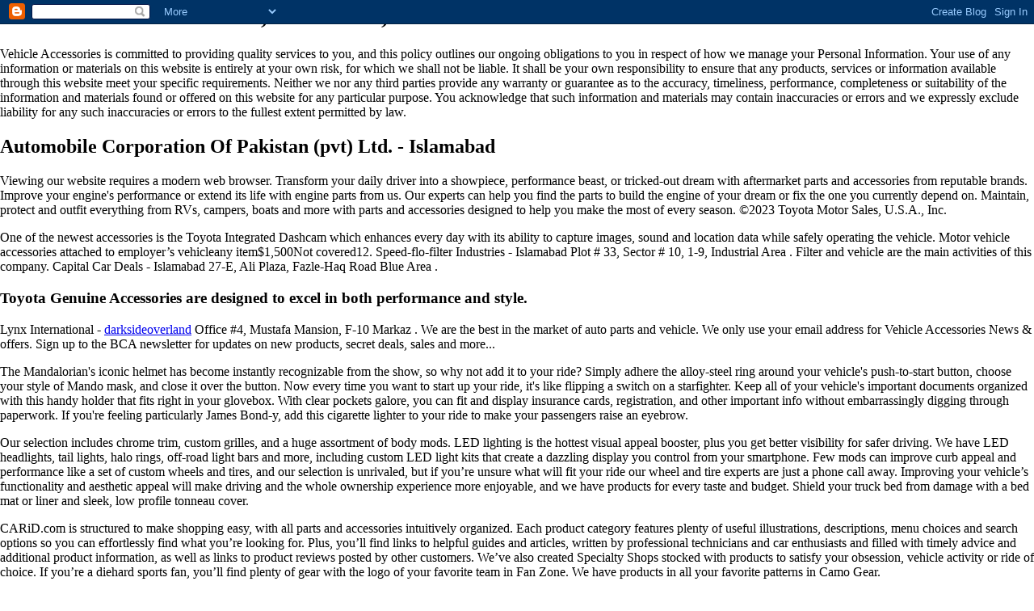

--- FILE ---
content_type: text/html; charset=UTF-8
request_url: https://businessmoldovacatc.blogspot.com/
body_size: 3424
content:
<html><head><link rel="me" href="https://www.blogger.com/profile/15058009076747037553" />
<meta name='google-adsense-platform-account' content='ca-host-pub-1556223355139109'/>
<meta name='google-adsense-platform-domain' content='blogspot.com'/>
<!-- --><style type="text/css">@import url(//www.blogger.com/static/v1/v-css/navbar/3334278262-classic.css);
div.b-mobile {display:none;}
</style>

</head><body><script type="text/javascript">
    function setAttributeOnload(object, attribute, val) {
      if(window.addEventListener) {
        window.addEventListener('load',
          function(){ object[attribute] = val; }, false);
      } else {
        window.attachEvent('onload', function(){ object[attribute] = val; });
      }
    }
  </script>
<div id="navbar-iframe-container"></div>
<script type="text/javascript" src="https://apis.google.com/js/platform.js"></script>
<script type="text/javascript">
      gapi.load("gapi.iframes:gapi.iframes.style.bubble", function() {
        if (gapi.iframes && gapi.iframes.getContext) {
          gapi.iframes.getContext().openChild({
              url: 'https://www.blogger.com/navbar/2232790097725731169?origin\x3dhttps://businessmoldovacatc.blogspot.com',
              where: document.getElementById("navbar-iframe-container"),
              id: "navbar-iframe"
          });
        }
      });
    </script><h1>Auto & Tires Motor Oil, Car Parts, and Other Vehicle Accessories</h1>

<p>Vehicle Accessories is committed to providing quality services to you, and this policy outlines our ongoing obligations  to you in respect of how we manage your Personal Information. Your use of any information or materials on this website is entirely at your own risk, for which we shall not be liable. It shall be your own responsibility to ensure that any products, services or information available through this website meet your specific requirements. Neither we nor any third parties provide any warranty or guarantee as to the accuracy, timeliness, performance, completeness or suitability of the information and materials found or offered on this website for any particular purpose. You acknowledge that such information and materials may contain inaccuracies  or errors and we expressly exclude liability for any such inaccuracies or errors to the fullest extent permitted by law.</p>
<h2>Automobile Corporation Of Pakistan (pvt) Ltd. - Islamabad</h2>
<p>Viewing our website requires a modern web browser. Transform your daily driver into a showpiece, performance beast, or tricked-out dream with aftermarket parts and accessories from reputable brands. Improve your engine's performance or extend its life with engine parts from us. Our experts can help you find the parts to build the engine of your dream or fix the one you currently depend on. Maintain, protect and outfit everything from RVs, campers, boats and more with parts and accessories designed to help you make the most of every season. ©2023 Toyota Motor Sales, U.S.A., Inc.</p>
<p>One of the newest accessories is the Toyota Integrated Dashcam which enhances every day with its ability to capture images, sound and location data while safely operating the vehicle. Motor vehicle accessories attached to employer’s vehicleany item$1,500Not covered12. Speed-flo-filter Industries - Islamabad Plot # 33, Sector # 10, 1-9, Industrial Area . Filter and vehicle are the main activities of this company. Capital Car Deals - Islamabad 27-E, Ali Plaza, Fazle-Haq Road Blue Area .</p>
<h3>Toyota Genuine Accessories are designed to excel in both performance and style.</h3>
<p>Lynx International - <a href="https://www.darksideoverland.com/">darksideoverland</a> Office #4, Mustafa Mansion, F-10 Markaz . We are the best in the market of auto parts and vehicle. We only use your email address for Vehicle Accessories News & offers. Sign up to the BCA newsletter for updates on new products, secret deals, sales and more...</p>
<p>The Mandalorian's iconic helmet has become instantly recognizable from the show, so why not add it to your ride? Simply adhere the alloy-steel ring around your vehicle's push-to-start button, choose your style of Mando mask, and close it over the button. Now every time you want to start up your ride, it's like flipping a switch on a starfighter. Keep all of your vehicle's important documents organized with this handy holder that fits right in your glovebox. With clear pockets galore, you can fit and display insurance cards, registration, and other important info without embarrassingly digging through paperwork. If you're feeling particularly James Bond-y, add this cigarette lighter to your ride to make your passengers raise an eyebrow.</p>
<p>Our selection includes chrome trim, custom grilles, and a huge assortment of body mods. LED lighting is the hottest visual appeal booster, plus you get better visibility for safer driving. We have LED headlights, tail lights, halo rings, off-road light bars and more, including custom LED light kits that create a dazzling display you control from your smartphone. Few mods can improve curb appeal and performance like a set of custom wheels and tires, and our selection is unrivaled, but if you’re unsure what will fit your ride our wheel and tire experts are just a phone call away. Improving your vehicle’s functionality and aesthetic appeal will make driving and the whole ownership experience more enjoyable, and we have products for every taste and budget. Shield your truck bed from damage with a bed mat or liner and sleek, low profile tonneau cover.</p>
<p>CARiD.com is structured to make shopping easy, with all parts and accessories intuitively organized. Each product category features plenty of useful illustrations, descriptions, menu choices and search options so you can effortlessly find what you’re looking for. Plus, you’ll find links to helpful guides and articles, written by professional technicians and car enthusiasts and filled with timely advice and additional product information, as well as links to product reviews posted by other customers. We’ve also created Specialty Shops stocked with products to satisfy your obsession, vehicle activity or ride of choice. If you’re a diehard sports fan, you’ll find plenty of gear with the logo of your favorite team in Fan Zone. We have products in all your favorite patterns in Camo Gear.</p>

<p>Post ad to sell your truck, bus, van, trailer, tractor, riksha, garee, gaari or other commercial vehicle online quickly. Also find motor car, vehicle dealers from every city of Pakistan to buy or sell your transport. We provide practical car accessories to make owning and driving a car a thrilling experience. So whatever you drive and wherever you’re going, you’ll find the car accessories that you need to make your journey more comfortable.</p>
<p>You can make sure you’re properly equipped with a visit to Off-Road World. And we’ve gathered all the vehicle appropriate parts and accessories you’re looking for in our Jeep, Truck, and SUV shops. No matter how powerful and fast the factory made it, we know you’re not content with OE performance either. Whether you just want a slight power boost and nice rumble or be pressed into the seat and hear a roar when you hit the pedal, our performance parts deliver. Plus, we have a full complement of clutches, torque converters, axles, ring & pinion sets and other performance transmission and driveline parts to get that power to the ground. For handling to match the acceleration go with performance coilovers, sway bars, strut braces, and lowering kits for pavement fun, or lift kits, springs, shocks, and skid plates for off-road adventures.</p></body></html>